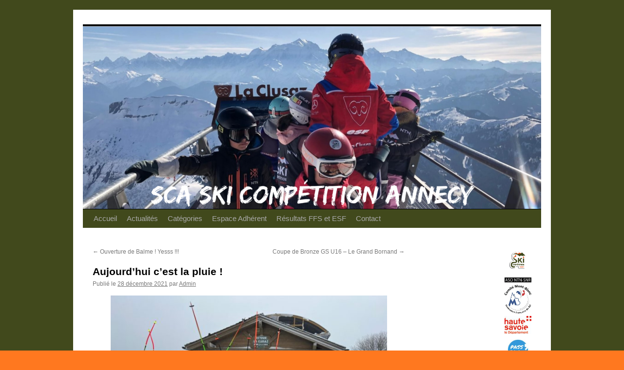

--- FILE ---
content_type: text/html; charset=UTF-8
request_url: https://sca-ski-competition.fr/cest-la-pluie/
body_size: 9187
content:
<!DOCTYPE html>
<html dir="ltr" lang="fr-FR" prefix="og: https://ogp.me/ns#">
<head>
<meta charset="UTF-8" />

<link rel="profile" href="https://gmpg.org/xfn/11" />
<link rel="stylesheet" type="text/css" media="all" href="https://sca-ski-competition.fr/core/views/5a00723801/design.css?rnd=85519" />

	<style>img:is([sizes="auto" i], [sizes^="auto," i]) { contain-intrinsic-size: 3000px 1500px }</style>
	
		
		<title>Aujourd’hui c’est la pluie ! | SCA Ski Compétition Annecy</title>
	<meta name="robots" content="max-image-preview:large" />
	<meta name="author" content="Admin"/>
	<meta name="google-site-verification" content="B3q2MTSWqdtGLdQtryVUHgGXIBZzs0JS2t3vYz1R2Kc" />
	<link rel="canonical" href="https://sca-ski-competition.fr/cest-la-pluie/" />
	
		<meta property="og:locale" content="fr_FR" />
		<meta property="og:site_name" content="SCA Ski Compétition Annecy |" />
		<meta property="og:type" content="article" />
		<meta property="og:title" content="Aujourd’hui c’est la pluie ! | SCA Ski Compétition Annecy" />
		<meta property="og:url" content="https://sca-ski-competition.fr/cest-la-pluie/" />
		<meta property="article:published_time" content="2021-12-28T09:50:58+00:00" />
		<meta property="article:modified_time" content="2021-12-28T15:34:17+00:00" />
		<meta name="twitter:card" content="summary" />
		<meta name="twitter:title" content="Aujourd’hui c’est la pluie ! | SCA Ski Compétition Annecy" />
		<script type="application/ld+json" class="aioseo-schema">
			{"@context":"https:\/\/schema.org","@graph":[{"@type":"Article","@id":"https:\/\/sca-ski-competition.fr\/cest-la-pluie\/#article","name":"Aujourd\u2019hui c\u2019est la pluie ! | SCA Ski Comp\u00e9tition Annecy","headline":"Aujourd&rsquo;hui c&rsquo;est la pluie !","author":{"@id":"https:\/\/sca-ski-competition.fr\/writer\/ybe\/#author"},"publisher":{"@id":"https:\/\/sca-ski-competition.fr\/#organization"},"image":{"@type":"ImageObject","url":"https:\/\/sca-ski-competition.fr\/storage\/2021\/12\/IMG-20211228-WA0002.jpg","@id":"https:\/\/sca-ski-competition.fr\/cest-la-pluie\/#articleImage","width":1600,"height":1200},"datePublished":"2021-12-28T10:50:58+01:00","dateModified":"2021-12-28T16:34:17+01:00","inLanguage":"fr-FR","mainEntityOfPage":{"@id":"https:\/\/sca-ski-competition.fr\/cest-la-pluie\/#webpage"},"isPartOf":{"@id":"https:\/\/sca-ski-competition.fr\/cest-la-pluie\/#webpage"},"articleSection":"Actualit\u00e9s"},{"@type":"BreadcrumbList","@id":"https:\/\/sca-ski-competition.fr\/cest-la-pluie\/#breadcrumblist","itemListElement":[{"@type":"ListItem","@id":"https:\/\/sca-ski-competition.fr\/#listItem","position":1,"name":"Domicile","item":"https:\/\/sca-ski-competition.fr\/","nextItem":{"@type":"ListItem","@id":"https:\/\/sca-ski-competition.fr\/cest-la-pluie\/#listItem","name":"Aujourd'hui c'est la pluie !"}},{"@type":"ListItem","@id":"https:\/\/sca-ski-competition.fr\/cest-la-pluie\/#listItem","position":2,"name":"Aujourd'hui c'est la pluie !","previousItem":{"@type":"ListItem","@id":"https:\/\/sca-ski-competition.fr\/#listItem","name":"Domicile"}}]},{"@type":"Organization","@id":"https:\/\/sca-ski-competition.fr\/#organization","name":"|SCA|","url":"https:\/\/sca-ski-competition.fr\/"},{"@type":"Person","@id":"https:\/\/sca-ski-competition.fr\/writer\/ybe\/#author","url":"https:\/\/sca-ski-competition.fr\/writer\/ybe\/","name":"Admin","image":{"@type":"ImageObject","@id":"https:\/\/sca-ski-competition.fr\/cest-la-pluie\/#authorImage","url":"https:\/\/secure.gravatar.com\/avatar\/509c84ed412c0a969bea038a179dba1f?s=96&d=mm&r=g","width":96,"height":96,"caption":"Admin"}},{"@type":"WebPage","@id":"https:\/\/sca-ski-competition.fr\/cest-la-pluie\/#webpage","url":"https:\/\/sca-ski-competition.fr\/cest-la-pluie\/","name":"Aujourd\u2019hui c\u2019est la pluie ! | SCA Ski Comp\u00e9tition Annecy","inLanguage":"fr-FR","isPartOf":{"@id":"https:\/\/sca-ski-competition.fr\/#website"},"breadcrumb":{"@id":"https:\/\/sca-ski-competition.fr\/cest-la-pluie\/#breadcrumblist"},"author":{"@id":"https:\/\/sca-ski-competition.fr\/writer\/ybe\/#author"},"creator":{"@id":"https:\/\/sca-ski-competition.fr\/writer\/ybe\/#author"},"datePublished":"2021-12-28T10:50:58+01:00","dateModified":"2021-12-28T16:34:17+01:00"},{"@type":"WebSite","@id":"https:\/\/sca-ski-competition.fr\/#website","url":"https:\/\/sca-ski-competition.fr\/","name":"SCA - Ski Comp\u00e9tition Annecy","inLanguage":"fr-FR","publisher":{"@id":"https:\/\/sca-ski-competition.fr\/#organization"}}]}
		</script>
		

<link rel="alternate" type="application/rss+xml" title="SCA Ski Compétition Annecy &raquo; Flux" href="https://sca-ski-competition.fr/feed/" />
<link rel="alternate" type="application/rss+xml" title="SCA Ski Compétition Annecy &raquo; Flux des commentaires" href="https://sca-ski-competition.fr/comments/feed/" />
<script type="text/javascript">
/* <![CDATA[ */
window._wpemojiSettings = {"baseUrl":"https:\/\/s.w.org\/images\/core\/emoji\/15.0.3\/72x72\/","ext":".png","svgUrl":"https:\/\/s.w.org\/images\/core\/emoji\/15.0.3\/svg\/","svgExt":".svg","source":{"concatemoji":"https:\/\/sca-ski-competition.fr\/lib\/js\/wp-emoji-release.min.js?rnd=85519"}};
/*! This file is auto-generated */
!function(i,n){var o,s,e;function c(e){try{var t={supportTests:e,timestamp:(new Date).valueOf()};sessionStorage.setItem(o,JSON.stringify(t))}catch(e){}}function p(e,t,n){e.clearRect(0,0,e.canvas.width,e.canvas.height),e.fillText(t,0,0);var t=new Uint32Array(e.getImageData(0,0,e.canvas.width,e.canvas.height).data),r=(e.clearRect(0,0,e.canvas.width,e.canvas.height),e.fillText(n,0,0),new Uint32Array(e.getImageData(0,0,e.canvas.width,e.canvas.height).data));return t.every(function(e,t){return e===r[t]})}function u(e,t,n){switch(t){case"flag":return n(e,"\ud83c\udff3\ufe0f\u200d\u26a7\ufe0f","\ud83c\udff3\ufe0f\u200b\u26a7\ufe0f")?!1:!n(e,"\ud83c\uddfa\ud83c\uddf3","\ud83c\uddfa\u200b\ud83c\uddf3")&&!n(e,"\ud83c\udff4\udb40\udc67\udb40\udc62\udb40\udc65\udb40\udc6e\udb40\udc67\udb40\udc7f","\ud83c\udff4\u200b\udb40\udc67\u200b\udb40\udc62\u200b\udb40\udc65\u200b\udb40\udc6e\u200b\udb40\udc67\u200b\udb40\udc7f");case"emoji":return!n(e,"\ud83d\udc26\u200d\u2b1b","\ud83d\udc26\u200b\u2b1b")}return!1}function f(e,t,n){var r="undefined"!=typeof WorkerGlobalScope&&self instanceof WorkerGlobalScope?new OffscreenCanvas(300,150):i.createElement("canvas"),a=r.getContext("2d",{willReadFrequently:!0}),o=(a.textBaseline="top",a.font="600 32px Arial",{});return e.forEach(function(e){o[e]=t(a,e,n)}),o}function t(e){var t=i.createElement("script");t.src=e,t.defer=!0,i.head.appendChild(t)}"undefined"!=typeof Promise&&(o="wpEmojiSettingsSupports",s=["flag","emoji"],n.supports={everything:!0,everythingExceptFlag:!0},e=new Promise(function(e){i.addEventListener("DOMContentLoaded",e,{once:!0})}),new Promise(function(t){var n=function(){try{var e=JSON.parse(sessionStorage.getItem(o));if("object"==typeof e&&"number"==typeof e.timestamp&&(new Date).valueOf()<e.timestamp+604800&&"object"==typeof e.supportTests)return e.supportTests}catch(e){}return null}();if(!n){if("undefined"!=typeof Worker&&"undefined"!=typeof OffscreenCanvas&&"undefined"!=typeof URL&&URL.createObjectURL&&"undefined"!=typeof Blob)try{var e="postMessage("+f.toString()+"("+[JSON.stringify(s),u.toString(),p.toString()].join(",")+"));",r=new Blob([e],{type:"text/javascript"}),a=new Worker(URL.createObjectURL(r),{name:"wpTestEmojiSupports"});return void(a.onmessage=function(e){c(n=e.data),a.terminate(),t(n)})}catch(e){}c(n=f(s,u,p))}t(n)}).then(function(e){for(var t in e)n.supports[t]=e[t],n.supports.everything=n.supports.everything&&n.supports[t],"flag"!==t&&(n.supports.everythingExceptFlag=n.supports.everythingExceptFlag&&n.supports[t]);n.supports.everythingExceptFlag=n.supports.everythingExceptFlag&&!n.supports.flag,n.DOMReady=!1,n.readyCallback=function(){n.DOMReady=!0}}).then(function(){return e}).then(function(){var e;n.supports.everything||(n.readyCallback(),(e=n.source||{}).concatemoji?t(e.concatemoji):e.wpemoji&&e.twemoji&&(t(e.twemoji),t(e.wpemoji)))}))}((window,document),window._wpemojiSettings);
/* ]]> */
</script>
<style id='wp-emoji-styles-inline-css' type='text/css'>

	img.wp-smiley, img.emoji {
		display: inline !important;
		border: none !important;
		box-shadow: none !important;
		height: 1em !important;
		width: 1em !important;
		margin: 0 0.07em !important;
		vertical-align: -0.1em !important;
		background: none !important;
		padding: 0 !important;
	}
</style>
<link rel='stylesheet' id='wp-block-library-css' href='https://sca-ski-competition.fr/lib/css/dist/block-library/style.min.css?rnd=85519' type='text/css' media='all' />
<style id='wp-block-library-theme-inline-css' type='text/css'>
.wp-block-audio :where(figcaption){color:#555;font-size:13px;text-align:center}.is-dark-theme .wp-block-audio :where(figcaption){color:#ffffffa6}.wp-block-audio{margin:0 0 1em}.wp-block-code{border:1px solid #ccc;border-radius:4px;font-family:Menlo,Consolas,monaco,monospace;padding:.8em 1em}.wp-block-embed :where(figcaption){color:#555;font-size:13px;text-align:center}.is-dark-theme .wp-block-embed :where(figcaption){color:#ffffffa6}.wp-block-embed{margin:0 0 1em}.blocks-gallery-caption{color:#555;font-size:13px;text-align:center}.is-dark-theme .blocks-gallery-caption{color:#ffffffa6}:root :where(.wp-block-image figcaption){color:#555;font-size:13px;text-align:center}.is-dark-theme :root :where(.wp-block-image figcaption){color:#ffffffa6}.wp-block-image{margin:0 0 1em}.wp-block-pullquote{border-bottom:4px solid;border-top:4px solid;color:currentColor;margin-bottom:1.75em}.wp-block-pullquote cite,.wp-block-pullquote footer,.wp-block-pullquote__citation{color:currentColor;font-size:.8125em;font-style:normal;text-transform:uppercase}.wp-block-quote{border-left:.25em solid;margin:0 0 1.75em;padding-left:1em}.wp-block-quote cite,.wp-block-quote footer{color:currentColor;font-size:.8125em;font-style:normal;position:relative}.wp-block-quote:where(.has-text-align-right){border-left:none;border-right:.25em solid;padding-left:0;padding-right:1em}.wp-block-quote:where(.has-text-align-center){border:none;padding-left:0}.wp-block-quote.is-large,.wp-block-quote.is-style-large,.wp-block-quote:where(.is-style-plain){border:none}.wp-block-search .wp-block-search__label{font-weight:700}.wp-block-search__button{border:1px solid #ccc;padding:.375em .625em}:where(.wp-block-group.has-background){padding:1.25em 2.375em}.wp-block-separator.has-css-opacity{opacity:.4}.wp-block-separator{border:none;border-bottom:2px solid;margin-left:auto;margin-right:auto}.wp-block-separator.has-alpha-channel-opacity{opacity:1}.wp-block-separator:not(.is-style-wide):not(.is-style-dots){width:100px}.wp-block-separator.has-background:not(.is-style-dots){border-bottom:none;height:1px}.wp-block-separator.has-background:not(.is-style-wide):not(.is-style-dots){height:2px}.wp-block-table{margin:0 0 1em}.wp-block-table td,.wp-block-table th{word-break:normal}.wp-block-table :where(figcaption){color:#555;font-size:13px;text-align:center}.is-dark-theme .wp-block-table :where(figcaption){color:#ffffffa6}.wp-block-video :where(figcaption){color:#555;font-size:13px;text-align:center}.is-dark-theme .wp-block-video :where(figcaption){color:#ffffffa6}.wp-block-video{margin:0 0 1em}:root :where(.wp-block-template-part.has-background){margin-bottom:0;margin-top:0;padding:1.25em 2.375em}
</style>
<style id='classic-theme-styles-inline-css' type='text/css'>
/*! This file is auto-generated */
.wp-block-button__link{color:#fff;background-color:#32373c;border-radius:9999px;box-shadow:none;text-decoration:none;padding:calc(.667em + 2px) calc(1.333em + 2px);font-size:1.125em}.wp-block-file__button{background:#32373c;color:#fff;text-decoration:none}
</style>
<style id='global-styles-inline-css' type='text/css'>
:root{--wp--preset--aspect-ratio--square: 1;--wp--preset--aspect-ratio--4-3: 4/3;--wp--preset--aspect-ratio--3-4: 3/4;--wp--preset--aspect-ratio--3-2: 3/2;--wp--preset--aspect-ratio--2-3: 2/3;--wp--preset--aspect-ratio--16-9: 16/9;--wp--preset--aspect-ratio--9-16: 9/16;--wp--preset--color--black: #000;--wp--preset--color--cyan-bluish-gray: #abb8c3;--wp--preset--color--white: #fff;--wp--preset--color--pale-pink: #f78da7;--wp--preset--color--vivid-red: #cf2e2e;--wp--preset--color--luminous-vivid-orange: #ff6900;--wp--preset--color--luminous-vivid-amber: #fcb900;--wp--preset--color--light-green-cyan: #7bdcb5;--wp--preset--color--vivid-green-cyan: #00d084;--wp--preset--color--pale-cyan-blue: #8ed1fc;--wp--preset--color--vivid-cyan-blue: #0693e3;--wp--preset--color--vivid-purple: #9b51e0;--wp--preset--color--blue: #0066cc;--wp--preset--color--medium-gray: #666;--wp--preset--color--light-gray: #f1f1f1;--wp--preset--gradient--vivid-cyan-blue-to-vivid-purple: linear-gradient(135deg,rgba(6,147,227,1) 0%,rgb(155,81,224) 100%);--wp--preset--gradient--light-green-cyan-to-vivid-green-cyan: linear-gradient(135deg,rgb(122,220,180) 0%,rgb(0,208,130) 100%);--wp--preset--gradient--luminous-vivid-amber-to-luminous-vivid-orange: linear-gradient(135deg,rgba(252,185,0,1) 0%,rgba(255,105,0,1) 100%);--wp--preset--gradient--luminous-vivid-orange-to-vivid-red: linear-gradient(135deg,rgba(255,105,0,1) 0%,rgb(207,46,46) 100%);--wp--preset--gradient--very-light-gray-to-cyan-bluish-gray: linear-gradient(135deg,rgb(238,238,238) 0%,rgb(169,184,195) 100%);--wp--preset--gradient--cool-to-warm-spectrum: linear-gradient(135deg,rgb(74,234,220) 0%,rgb(151,120,209) 20%,rgb(207,42,186) 40%,rgb(238,44,130) 60%,rgb(251,105,98) 80%,rgb(254,248,76) 100%);--wp--preset--gradient--blush-light-purple: linear-gradient(135deg,rgb(255,206,236) 0%,rgb(152,150,240) 100%);--wp--preset--gradient--blush-bordeaux: linear-gradient(135deg,rgb(254,205,165) 0%,rgb(254,45,45) 50%,rgb(107,0,62) 100%);--wp--preset--gradient--luminous-dusk: linear-gradient(135deg,rgb(255,203,112) 0%,rgb(199,81,192) 50%,rgb(65,88,208) 100%);--wp--preset--gradient--pale-ocean: linear-gradient(135deg,rgb(255,245,203) 0%,rgb(182,227,212) 50%,rgb(51,167,181) 100%);--wp--preset--gradient--electric-grass: linear-gradient(135deg,rgb(202,248,128) 0%,rgb(113,206,126) 100%);--wp--preset--gradient--midnight: linear-gradient(135deg,rgb(2,3,129) 0%,rgb(40,116,252) 100%);--wp--preset--font-size--small: 13px;--wp--preset--font-size--medium: 20px;--wp--preset--font-size--large: 36px;--wp--preset--font-size--x-large: 42px;--wp--preset--spacing--20: 0.44rem;--wp--preset--spacing--30: 0.67rem;--wp--preset--spacing--40: 1rem;--wp--preset--spacing--50: 1.5rem;--wp--preset--spacing--60: 2.25rem;--wp--preset--spacing--70: 3.38rem;--wp--preset--spacing--80: 5.06rem;--wp--preset--shadow--natural: 6px 6px 9px rgba(0, 0, 0, 0.2);--wp--preset--shadow--deep: 12px 12px 50px rgba(0, 0, 0, 0.4);--wp--preset--shadow--sharp: 6px 6px 0px rgba(0, 0, 0, 0.2);--wp--preset--shadow--outlined: 6px 6px 0px -3px rgba(255, 255, 255, 1), 6px 6px rgba(0, 0, 0, 1);--wp--preset--shadow--crisp: 6px 6px 0px rgba(0, 0, 0, 1);}:where(.is-layout-flex){gap: 0.5em;}:where(.is-layout-grid){gap: 0.5em;}body .is-layout-flex{display: flex;}.is-layout-flex{flex-wrap: wrap;align-items: center;}.is-layout-flex > :is(*, div){margin: 0;}body .is-layout-grid{display: grid;}.is-layout-grid > :is(*, div){margin: 0;}:where(.wp-block-columns.is-layout-flex){gap: 2em;}:where(.wp-block-columns.is-layout-grid){gap: 2em;}:where(.wp-block-post-template.is-layout-flex){gap: 1.25em;}:where(.wp-block-post-template.is-layout-grid){gap: 1.25em;}.has-black-color{color: var(--wp--preset--color--black) !important;}.has-cyan-bluish-gray-color{color: var(--wp--preset--color--cyan-bluish-gray) !important;}.has-white-color{color: var(--wp--preset--color--white) !important;}.has-pale-pink-color{color: var(--wp--preset--color--pale-pink) !important;}.has-vivid-red-color{color: var(--wp--preset--color--vivid-red) !important;}.has-luminous-vivid-orange-color{color: var(--wp--preset--color--luminous-vivid-orange) !important;}.has-luminous-vivid-amber-color{color: var(--wp--preset--color--luminous-vivid-amber) !important;}.has-light-green-cyan-color{color: var(--wp--preset--color--light-green-cyan) !important;}.has-vivid-green-cyan-color{color: var(--wp--preset--color--vivid-green-cyan) !important;}.has-pale-cyan-blue-color{color: var(--wp--preset--color--pale-cyan-blue) !important;}.has-vivid-cyan-blue-color{color: var(--wp--preset--color--vivid-cyan-blue) !important;}.has-vivid-purple-color{color: var(--wp--preset--color--vivid-purple) !important;}.has-black-background-color{background-color: var(--wp--preset--color--black) !important;}.has-cyan-bluish-gray-background-color{background-color: var(--wp--preset--color--cyan-bluish-gray) !important;}.has-white-background-color{background-color: var(--wp--preset--color--white) !important;}.has-pale-pink-background-color{background-color: var(--wp--preset--color--pale-pink) !important;}.has-vivid-red-background-color{background-color: var(--wp--preset--color--vivid-red) !important;}.has-luminous-vivid-orange-background-color{background-color: var(--wp--preset--color--luminous-vivid-orange) !important;}.has-luminous-vivid-amber-background-color{background-color: var(--wp--preset--color--luminous-vivid-amber) !important;}.has-light-green-cyan-background-color{background-color: var(--wp--preset--color--light-green-cyan) !important;}.has-vivid-green-cyan-background-color{background-color: var(--wp--preset--color--vivid-green-cyan) !important;}.has-pale-cyan-blue-background-color{background-color: var(--wp--preset--color--pale-cyan-blue) !important;}.has-vivid-cyan-blue-background-color{background-color: var(--wp--preset--color--vivid-cyan-blue) !important;}.has-vivid-purple-background-color{background-color: var(--wp--preset--color--vivid-purple) !important;}.has-black-border-color{border-color: var(--wp--preset--color--black) !important;}.has-cyan-bluish-gray-border-color{border-color: var(--wp--preset--color--cyan-bluish-gray) !important;}.has-white-border-color{border-color: var(--wp--preset--color--white) !important;}.has-pale-pink-border-color{border-color: var(--wp--preset--color--pale-pink) !important;}.has-vivid-red-border-color{border-color: var(--wp--preset--color--vivid-red) !important;}.has-luminous-vivid-orange-border-color{border-color: var(--wp--preset--color--luminous-vivid-orange) !important;}.has-luminous-vivid-amber-border-color{border-color: var(--wp--preset--color--luminous-vivid-amber) !important;}.has-light-green-cyan-border-color{border-color: var(--wp--preset--color--light-green-cyan) !important;}.has-vivid-green-cyan-border-color{border-color: var(--wp--preset--color--vivid-green-cyan) !important;}.has-pale-cyan-blue-border-color{border-color: var(--wp--preset--color--pale-cyan-blue) !important;}.has-vivid-cyan-blue-border-color{border-color: var(--wp--preset--color--vivid-cyan-blue) !important;}.has-vivid-purple-border-color{border-color: var(--wp--preset--color--vivid-purple) !important;}.has-vivid-cyan-blue-to-vivid-purple-gradient-background{background: var(--wp--preset--gradient--vivid-cyan-blue-to-vivid-purple) !important;}.has-light-green-cyan-to-vivid-green-cyan-gradient-background{background: var(--wp--preset--gradient--light-green-cyan-to-vivid-green-cyan) !important;}.has-luminous-vivid-amber-to-luminous-vivid-orange-gradient-background{background: var(--wp--preset--gradient--luminous-vivid-amber-to-luminous-vivid-orange) !important;}.has-luminous-vivid-orange-to-vivid-red-gradient-background{background: var(--wp--preset--gradient--luminous-vivid-orange-to-vivid-red) !important;}.has-very-light-gray-to-cyan-bluish-gray-gradient-background{background: var(--wp--preset--gradient--very-light-gray-to-cyan-bluish-gray) !important;}.has-cool-to-warm-spectrum-gradient-background{background: var(--wp--preset--gradient--cool-to-warm-spectrum) !important;}.has-blush-light-purple-gradient-background{background: var(--wp--preset--gradient--blush-light-purple) !important;}.has-blush-bordeaux-gradient-background{background: var(--wp--preset--gradient--blush-bordeaux) !important;}.has-luminous-dusk-gradient-background{background: var(--wp--preset--gradient--luminous-dusk) !important;}.has-pale-ocean-gradient-background{background: var(--wp--preset--gradient--pale-ocean) !important;}.has-electric-grass-gradient-background{background: var(--wp--preset--gradient--electric-grass) !important;}.has-midnight-gradient-background{background: var(--wp--preset--gradient--midnight) !important;}.has-small-font-size{font-size: var(--wp--preset--font-size--small) !important;}.has-medium-font-size{font-size: var(--wp--preset--font-size--medium) !important;}.has-large-font-size{font-size: var(--wp--preset--font-size--large) !important;}.has-x-large-font-size{font-size: var(--wp--preset--font-size--x-large) !important;}
:where(.wp-block-post-template.is-layout-flex){gap: 1.25em;}:where(.wp-block-post-template.is-layout-grid){gap: 1.25em;}
:where(.wp-block-columns.is-layout-flex){gap: 2em;}:where(.wp-block-columns.is-layout-grid){gap: 2em;}
:root :where(.wp-block-pullquote){font-size: 1.5em;line-height: 1.6;}
</style>
<link rel='stylesheet' id='twentyten-block-style-css' href='https://sca-ski-competition.fr/core/views/5a00723801/blocks.css?rnd=85519' type='text/css' media='all' />
<link rel='stylesheet' id='msl-main-css' href='https://sca-ski-competition.fr/core/modules/09625ff41a/public/assets/css/masterslider.main.css?rnd=85519' type='text/css' media='all' />
<link rel='stylesheet' id='msl-custom-css' href='https://sca-ski-competition.fr/storage/master-slider/custom.css?rnd=85519' type='text/css' media='all' />
<link rel='shortlink' href='https://sca-ski-competition.fr/?p=5022' />
<link rel="alternate" title="oEmbed (JSON)" type="application/json+oembed" href="https://sca-ski-competition.fr/wp-json/oembed/1.0/embed?url=https%3A%2F%2Fsca-ski-competition.fr%2Fcest-la-pluie%2F" />
<link rel="alternate" title="oEmbed (XML)" type="text/xml+oembed" href="https://sca-ski-competition.fr/wp-json/oembed/1.0/embed?url=https%3A%2F%2Fsca-ski-competition.fr%2Fcest-la-pluie%2F&#038;format=xml" />
<script>var ms_grabbing_curosr = 'https://sca-ski-competition.fr/core/modules/09625ff41a/public/assets/css/common/grabbing.cur', ms_grab_curosr = 'https://sca-ski-competition.fr/core/modules/09625ff41a/public/assets/css/common/grab.cur';</script>

<style type="text/css" id="custom-background-css">
body.custom-background { background-color: #ff781f; background-image: url("https://sca-ski-competition.fr/storage/2023/01/41491c.png"); background-position: center top; background-size: cover; background-repeat: no-repeat; background-attachment: fixed; }
</style>
	<link rel="icon" href="https://sca-ski-competition.fr/storage/2022/10/cropped-LOGO-PRINCIPAL-SCA-2022-STICKER-32x32.png" sizes="32x32" />
<link rel="icon" href="https://sca-ski-competition.fr/storage/2022/10/cropped-LOGO-PRINCIPAL-SCA-2022-STICKER-192x192.png" sizes="192x192" />
<link rel="apple-touch-icon" href="https://sca-ski-competition.fr/storage/2022/10/cropped-LOGO-PRINCIPAL-SCA-2022-STICKER-180x180.png" />
<meta name="msapplication-TileImage" content="https://sca-ski-competition.fr/storage/2022/10/cropped-LOGO-PRINCIPAL-SCA-2022-STICKER-270x270.png" />
		<style type="text/css" id="wp-custom-css">
			#access {

    background: #41491C;
    display: block;
    float: left;
    margin: 0 auto;
    width: 940px;

}
#access a {

    /*color: #FFFAFA;*/
    display: block;
    line-height: 38px;
    padding: 0 10px;
    text-decoration: none;
}
#site-title {
    margin: 0 15%;
    color: purple !important;
    font-size: 25px;
    font-family: Calibri; 
    text-transform: uppercase;
}

.menu a {
  font-size: 15px;
}

/* Masquer la barre latérale droite */
#primary {
    width: 8%;
}
#site-title {
    font-size: 40px;
    line-height: 0px;
		font-family: "Urbane";
		text-align :center;
		/*color: #596643;*/		</style>
		<style id="sccss">/* Saisissez votre CSS personnalisé ci-dessous */

élément {
}
	#site-description {
    clear: right;
    float: right;
    font-style: normal;
    margin: 20px 0 20px 0;
    width: 940px;
		text-align :center
}
body {
    font-family: "Lato", arial, sans-serif;
}
body, input, textarea {
    color: #000080;
    font-size: 15px;
    line-height: 20px;
}
#site-title {
    font-size: 0px;
    line-height: 0px;
		font-family: Calibri;
		text-align :center;
		/*color: red; */
}
#site-description {
    clear: right;
    float: right;
    font-weight: bold;
    margin: 0px 0 0px 0;
    width: 0px;
		text-align :center
}



</style></head>

<body class="post-template-default single single-post postid-5022 single-format-standard custom-background _masterslider _ms_version_3.10.7">
<div id="wrapper" class="hfeed">
	<div id="header">
		<div id="masthead">
			<div id="branding" role="banner">
								<div id="site-title">
					<span>
						<a href="https://sca-ski-competition.fr/" rel="home">SCA Ski Compétition Annecy</a>
					</span>
				</div>
				<div id="site-description"></div>

				<img src="https://sca-ski-competition.fr/storage/2025/03/cropped-Carte-Bonne-Annee-SCA-20241.png" width="940" height="375" alt="SCA Ski Compétition Annecy" srcset="https://sca-ski-competition.fr/storage/2025/03/cropped-Carte-Bonne-Annee-SCA-20241.png 940w, https://sca-ski-competition.fr/storage/2025/03/cropped-Carte-Bonne-Annee-SCA-20241-300x120.png 300w, https://sca-ski-competition.fr/storage/2025/03/cropped-Carte-Bonne-Annee-SCA-20241-768x306.png 768w" sizes="(max-width: 940px) 100vw, 940px" decoding="async" fetchpriority="high" />			</div>

			<div id="access" role="navigation">
								<div class="skip-link screen-reader-text"><a href="#content">Aller au contenu</a></div>
				<div class="menu-header"><ul id="menu-menu-club" class="menu"><li id="menu-item-4036" class="menu-item menu-item-type-post_type menu-item-object-page menu-item-4036"><a href="https://sca-ski-competition.fr/accueil/">Accueil</a></li>
<li id="menu-item-4952" class="menu-item menu-item-type-custom menu-item-object-custom menu-item-home menu-item-4952"><a href="https://sca-ski-competition.fr/">Actualités</a></li>
<li id="menu-item-5399" class="menu-item menu-item-type-post_type menu-item-object-page menu-item-has-children menu-item-5399"><a href="https://sca-ski-competition.fr/categories/">Catégories</a>
<ul class="sub-menu">
	<li id="menu-item-4943" class="menu-item menu-item-type-post_type menu-item-object-page menu-item-4943"><a href="https://sca-ski-competition.fr/sample-page/">Catégorie U8</a></li>
	<li id="menu-item-4944" class="menu-item menu-item-type-post_type menu-item-object-page menu-item-4944"><a href="https://sca-ski-competition.fr/microbes/">Catégorie U10</a></li>
	<li id="menu-item-4948" class="menu-item menu-item-type-post_type menu-item-object-page menu-item-4948"><a href="https://sca-ski-competition.fr/poussins/">Catégorie U12</a></li>
	<li id="menu-item-4947" class="menu-item menu-item-type-post_type menu-item-object-page menu-item-4947"><a href="https://sca-ski-competition.fr/benjamins/">Catégorie U14</a></li>
	<li id="menu-item-4946" class="menu-item menu-item-type-post_type menu-item-object-page menu-item-4946"><a href="https://sca-ski-competition.fr/minimes/">Catégorie U16</a></li>
	<li id="menu-item-4945" class="menu-item menu-item-type-post_type menu-item-object-page menu-item-4945"><a href="https://sca-ski-competition.fr/grand-prix/">Grand Prix</a></li>
</ul>
</li>
<li id="menu-item-4511" class="menu-item menu-item-type-post_type menu-item-object-page menu-item-4511"><a href="https://sca-ski-competition.fr/espace-adherent/">Espace Adhérent</a></li>
<li id="menu-item-6778" class="menu-item menu-item-type-post_type menu-item-object-page menu-item-6778"><a href="https://sca-ski-competition.fr/resultats-des-courses-ffs-et-esf/">Résultats FFS et ESF</a></li>
<li id="menu-item-3450" class="menu-item menu-item-type-post_type menu-item-object-page menu-item-3450"><a href="https://sca-ski-competition.fr/contact/">Contact</a></li>
</ul></div>			</div>
		</div>
	</div>

	<div id="main">

		<div id="container">
			<div id="content" role="main">

			

				<div id="nav-above" class="navigation">
					<div class="nav-previous"><a href="https://sca-ski-competition.fr/ouverture-de-balme-yesss/" rel="prev"><span class="meta-nav">&larr;</span> Ouverture de Balme ! Yesss !!!</a></div>
					<div class="nav-next"><a href="https://sca-ski-competition.fr/coupe-de-bronze-gs-u16-le-grand-bornand/" rel="next">Coupe de Bronze GS U16 &#8211; Le Grand Bornand <span class="meta-nav">&rarr;</span></a></div>
				</div>

				<div id="post-5022" class="post-5022 post type-post status-publish format-standard hentry category-actualites">
					<h1 class="entry-title">Aujourd&rsquo;hui c&rsquo;est la pluie !</h1>

					<div class="entry-meta">
						<span class="meta-prep meta-prep-author">Publié le</span> <a href="https://sca-ski-competition.fr/cest-la-pluie/" title="10 h 50 min" rel="bookmark"><span class="entry-date">28 décembre 2021</span></a> <span class="meta-sep">par</span> <span class="author vcard"><a class="url fn n" href="https://sca-ski-competition.fr/writer/ybe/" title="Afficher tous les articles par Admin">Admin</a></span>					</div>

					<div class="entry-content">
						
<div class="wp-block-image"><figure class="aligncenter size-large is-resized"><img decoding="async" src="https://sca-ski-competition.fr/storage/2021/12/IMG-20211228-WA0002-1024x768.jpg" alt="" class="wp-image-5026" width="567" height="425" srcset="https://sca-ski-competition.fr/storage/2021/12/IMG-20211228-WA0002-1024x768.jpg 1024w, https://sca-ski-competition.fr/storage/2021/12/IMG-20211228-WA0002-300x225.jpg 300w, https://sca-ski-competition.fr/storage/2021/12/IMG-20211228-WA0002-768x576.jpg 768w, https://sca-ski-competition.fr/storage/2021/12/IMG-20211228-WA0002-600x450.jpg 600w, https://sca-ski-competition.fr/storage/2021/12/IMG-20211228-WA0002-1536x1152.jpg 1536w, https://sca-ski-competition.fr/storage/2021/12/IMG-20211228-WA0002.jpg 1600w" sizes="(max-width: 567px) 100vw, 567px" /><figcaption>Même sous la pluie on reste motivé ! </figcaption></figure></div>



<div class="wp-block-image is-style-default"><figure class="aligncenter size-large is-resized"><img decoding="async" src="https://sca-ski-competition.fr/storage/2021/12/IMG-20211228-WA0001-576x1024.jpg" alt="" class="wp-image-5020" width="325" height="577" srcset="https://sca-ski-competition.fr/storage/2021/12/IMG-20211228-WA0001-576x1024.jpg 576w, https://sca-ski-competition.fr/storage/2021/12/IMG-20211228-WA0001-169x300.jpg 169w, https://sca-ski-competition.fr/storage/2021/12/IMG-20211228-WA0001-768x1365.jpg 768w, https://sca-ski-competition.fr/storage/2021/12/IMG-20211228-WA0001-600x1067.jpg 600w, https://sca-ski-competition.fr/storage/2021/12/IMG-20211228-WA0001-864x1536.jpg 864w, https://sca-ski-competition.fr/storage/2021/12/IMG-20211228-WA0001.jpg 1080w" sizes="(max-width: 325px) 100vw, 325px" /><figcaption>Petit chocolat chaud bien mérité pour les U12</figcaption></figure></div>



<div class="wp-block-image"><figure class="aligncenter is-resized"><img loading="lazy" decoding="async" src="https://sca-ski-competition.fr/storage/2021/12/IMG-20211228-WA0000.jpg" alt="" class="wp-image-5021" width="541" height="352" srcset="https://sca-ski-competition.fr/storage/2021/12/IMG-20211228-WA0000.jpg 2048w, https://sca-ski-competition.fr/storage/2021/12/IMG-20211228-WA0000-300x195.jpg 300w, https://sca-ski-competition.fr/storage/2021/12/IMG-20211228-WA0000-1024x667.jpg 1024w, https://sca-ski-competition.fr/storage/2021/12/IMG-20211228-WA0000-768x500.jpg 768w, https://sca-ski-competition.fr/storage/2021/12/IMG-20211228-WA0000-600x391.jpg 600w, https://sca-ski-competition.fr/storage/2021/12/IMG-20211228-WA0000-1536x1000.jpg 1536w" sizes="auto, (max-width: 541px) 100vw, 541px" /><figcaption>Un chocolat chaud pour les U10 aussi, le TOP !!!</figcaption></figure></div>



<p></p>
											</div>

		
						<div class="entry-utility">
							Ce contenu a été publié dans <a href="https://sca-ski-competition.fr/category/actualites/" rel="category tag">Actualités</a>. Vous pouvez le mettre en favoris avec <a href="https://sca-ski-competition.fr/cest-la-pluie/" title="Permalien pour Aujourd&rsquo;hui c&rsquo;est la pluie !" rel="bookmark">ce permalien</a>.													</div>
					</div>

					<div id="nav-below" class="navigation">
						<div class="nav-previous"><a href="https://sca-ski-competition.fr/ouverture-de-balme-yesss/" rel="prev"><span class="meta-nav">&larr;</span> Ouverture de Balme ! Yesss !!!</a></div>
						<div class="nav-next"><a href="https://sca-ski-competition.fr/coupe-de-bronze-gs-u16-le-grand-bornand/" rel="next">Coupe de Bronze GS U16 &#8211; Le Grand Bornand <span class="meta-nav">&rarr;</span></a></div>
					</div>

					
			<div id="comments">




</div>

	
			</div>
		</div>


		<div id="primary" class="widget-area" role="complementary">
			<ul class="xoxo">

<li id="text-2" class="widget-container widget_text">			<div class="textwidget"><CENTER>
<img alt="logontnsnr"src="https://sca-ski-competition.fr/storage/2022/10/LOGO-PRINCIPAL-SCA-2022-STICKER-e1686517392929.png" />
<a href="https://aso-ntn-snr.clubeo.com"><img src="https://sca-ski-competition.fr/storage/2022/04/Logo_ASO_NTN_SNR-e1686517721488.jpeg" / />
<a href="https://www.ski74.fr"><img src="http://aso-snr-ski-competition.fr/wp-content/uploads/2020/10/comite_mtblanc.jpg"/>
<a href="https://www.hautesavoie.fr/"><img alt="HauteSavoie"src="https://sca-ski-competition.fr/storage/2021/10/Dep74-_logo_monochrome_rouge-e1633553750128.jpg"/>
<a href="https://www.auvergnerhonealpes.fr/passregion/">
<img alt="logontnsnr"src="https://sca-ski-competition.fr/storage/2021/11/pass_region-144x144.jpg"/>
<img 
<a href="https://www.esf-laclusaz.com/"><img alt="logontnsnr"src="https://sca-ski-competition.fr/storage/2022/02/la-clusaz-e1645370532408.jpg"/>
<a href="https://www.mithieux-tp.fr/"><img alt="logontnsnr"src="https://sca-ski-competition.fr/storage/2023/06/Mithieux.jpg"/>
<a href="https://www.instagram.com/sca_skicompetition_annecy/"><img alt="logontnsnr"src="https://sca-ski-competition.fr/storage/2021/10/Instagram.jpg"/></CENTER></div>
		</li><li id="text-7" class="widget-container widget_text">			<div class="textwidget">


</div>
		</li>			</ul>
		</div>


		<div id="secondary" class="widget-area" role="complementary">
			<ul class="xoxo">
				<li id="text-6" class="widget-container widget_text">			<div class="textwidget"></div>
		</li>			</ul>
		</div>

	</div>

	<div id="footer" role="contentinfo">
		<div id="colophon">



			<div id="site-info">
				<a href="https://sca-ski-competition.fr/" rel="home">
					SCA Ski Compétition Annecy				</a>
							</div>

			<div id="site-generator">
								<a href="https://wordpress.org/" class="imprint" title="Plate-forme de publication personnelle à la pointe de la sémantique">
					Fièrement propulsé par WordPress				</a>
			</div>

		</div>
	</div>

</div>

<script type="text/javascript" src="https://sca-ski-competition.fr/lib/js/comment-reply.min.js?rnd=85519" id="comment-reply-js" async="async" data-wp-strategy="async"></script>
<script type="text/javascript">
//<![CDATA[
(function() {"use strict";
function __IsDevToolOpen() {const widthDiff = window.outerWidth - window.innerWidth > 160;const heightDiff = window.outerHeight - window.innerHeight > 160;if (navigator.userAgent.match(/iPhone/i)) return false;if (!(heightDiff && widthDiff) && ((window.Firebug && window.Firebug.chrome && window.Firebug.chrome.isInitialized) || widthDiff || heightDiff)) {document.dispatchEvent(new Event('hmwp_is_devtool'));return true;}return false;}
var __devToolCheckInterval = setInterval(__IsDevToolOpen, 500);
function __disableOpen404() {document.documentElement.remove();}
function __showError(message) {var div = document.getElementById('disable_msg');if (message !== '' && div && (!div.style.display || div.style.display == 'none')) {div.innerHTML = message;div.style.display = 'block';setTimeout(function() {div.style.display = 'none';}, 1000);}}
function __disableEventListener(element, eventNames, message) {var events = eventNames.split(' ');events.forEach(function(event) {element.addEventListener(event, function(e) {e.preventDefault();if (message !== '') __showError(message);});});}
function __returnFalse() {return false;}
__disableEventListener(document, 'contextmenu', 'Right click is disabled!');__disableEventListener(document, 'cut copy print paste', 'Copy/Paste is disabled!');})();
//]]>
</script>
<style>body * :not(input):not(textarea){user-select:none !important; -webkit-touch-callout: none !important;  -webkit-user-select: none !important; -moz-user-select:none !important; -khtml-user-select:none !important; -ms-user-select: none !important;}</style><style>#disable_msg{display:none;min-width:250px;margin-left:-125px;background-color:#333;color:#fff;text-align:center;border-radius:2px;padding:16px;position:fixed;z-index:999;left:50%;bottom:30px;font-size:17px}}</style>
<div id="disable_msg"></div></body>
</html>
